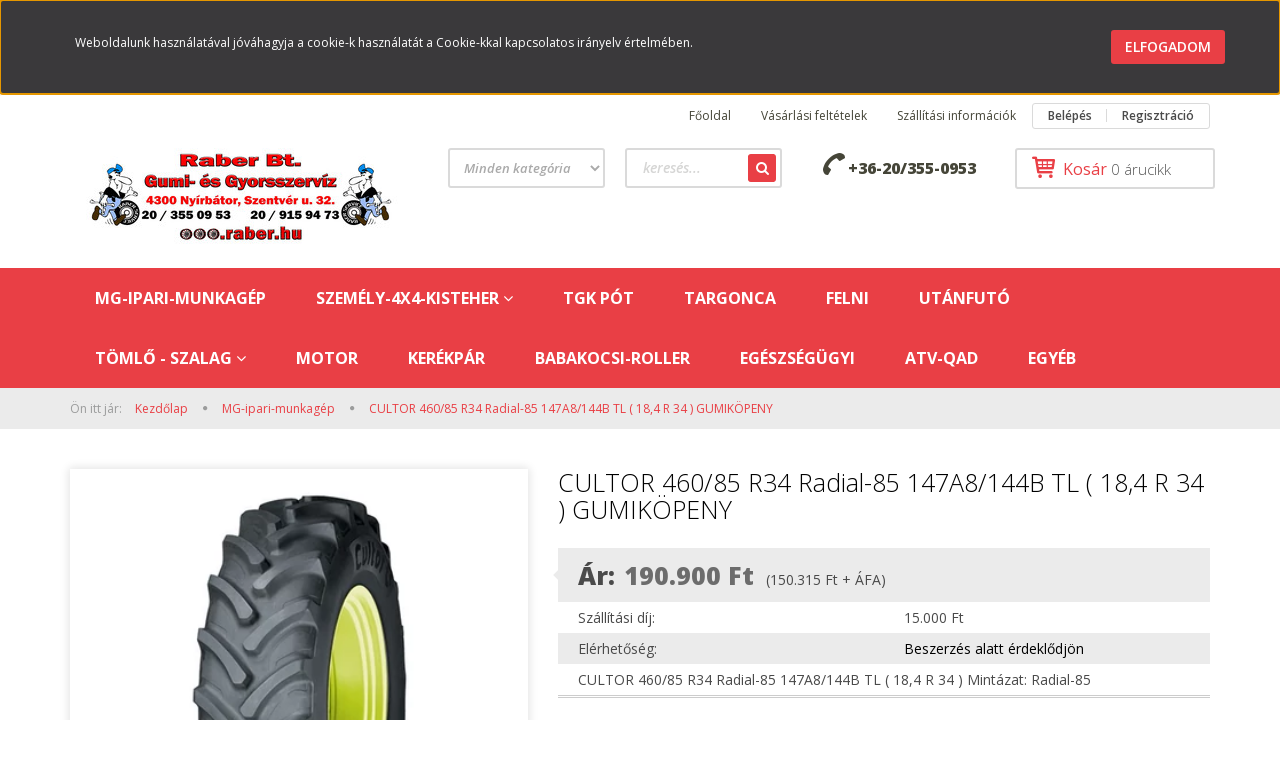

--- FILE ---
content_type: text/html; charset=UTF-8
request_url: https://raber.hu/cultor-46085-r34-radial-85-147a8144b-tl-184-r-34-1581
body_size: 12653
content:
<!DOCTYPE html>
<!--[if lt IE 7]>      <html class="no-js lt-ie10 lt-ie9 lt-ie8 lt-ie7" lang="hu" dir="ltr"> <![endif]-->
<!--[if IE 7]>         <html class="no-js lt-ie10 lt-ie9 lt-ie8" lang="hu" dir="ltr"> <![endif]-->
<!--[if IE 8]>         <html class="no-js lt-ie10 lt-ie9" lang="hu" dir="ltr"> <![endif]-->
<!--[if IE 9]>         <html class="no-js lt-ie10" lang="hu" dir="ltr"> <![endif]-->
<!--[if gt IE 10]><!--> <html class="no-js" lang="hu" dir="ltr"> <!--<![endif]-->
<head>
    <title>CULTOR 460/85 R34 Radial-85 147A8/144B  TL  ( 18,4 R 34 ) GUMIKÖPENY - MG-ipari-munkagép</title>
    <meta charset="utf-8">
    <meta name="description" content="CULTOR 460/85 R34 Radial-85 147A8/144B  TL  ( 18,4 R 34 ) GUMIKÖPENY a MG-ipari-munkagép kategóriában - most 190.900 Ft-os áron elérhető.">
    <meta name="robots" content="index, follow">
    <link rel="image_src" href="https://gumisbolt.cdn.shoprenter.hu/custom/gumisbolt/image/data/20200715/8541.jpg.webp?lastmod=1660399652.1507301556">
    <meta property="og:title" content="CULTOR 460/85 R34 Radial-85 147A8/144B  TL  ( 18,4 R 34 ) GUMIKÖPENY" />
    <meta property="og:type" content="product" />
    <meta property="og:url" content="https://raber.hu/cultor-46085-r34-radial-85-147a8144b-tl-184-r-34-1581" />
    <meta property="og:image" content="https://gumisbolt.cdn.shoprenter.hu/custom/gumisbolt/image/cache/w955h500/20200715/8541.jpg.webp?lastmod=1660399652.1507301556" />
    <meta property="og:description" content="CULTOR 460/85 R34 Radial-85 147A8/144B TL ( 18,4 R 34 ) Mintázat: Radial-85" />
    <link href="https://gumisbolt.cdn.shoprenter.hu/custom/gumisbolt/image/data/log%C3%B3.jpg?lastmod=1515854375.1507301556" rel="icon" />
    <link href="https://gumisbolt.cdn.shoprenter.hu/custom/gumisbolt/image/data/log%C3%B3.jpg?lastmod=1515854375.1507301556" rel="apple-touch-icon" />
    <base href="https://raber.hu:443" />

    <meta name="viewport" content="width=device-width, initial-scale=1">
            <link href="https://raber.hu/cultor-46085-r34-radial-85-147a8144b-tl-184-r-34-1581" rel="canonical">
    
    <!-- Custom styles for this template -->
    <link rel="stylesheet" href="//maxcdn.bootstrapcdn.com/font-awesome/4.7.0/css/font-awesome.min.css">
            
        
        
    
            <link rel="stylesheet" href="https://gumisbolt.cdn.shoprenter.hu/web/compiled/css/fancybox2.css?v=1769602146" media="screen">
            <link rel="stylesheet" href="https://gumisbolt.cdn.shoprenter.hu/web/compiled/css/fonts.css?v=1769602146" media="screen">
            <link rel="stylesheet" href="https://gumisbolt.cdn.shoprenter.hu/web/compiled/css/global_bootstrap.css?v=1769602146" media="screen">
            <link rel="stylesheet" href="//fonts.googleapis.com/css?family=Open+Sans:400,800italic,800,700italic,700,600italic,600,400italic,300italic,300&subset=latin-ext,latin" media="screen">
            <link rel="stylesheet" href="https://gumisbolt.cdn.shoprenter.hu/custom/gumisbolt/catalog/view/theme/rome_red/stylesheet/1568970729.1485443647.1648540969.1648540969.css?v=null.1507301556" media="screen">
        <script>
        window.nonProductQuality = 80;
    </script>
    <script src="//ajax.googleapis.com/ajax/libs/jquery/1.10.2/jquery.min.js"></script>
    <script>window.jQuery || document.write('<script src="https://gumisbolt.cdn.shoprenter.hu/catalog/view/javascript/jquery/jquery-1.10.2.min.js?v=1484139539"><\/script>')</script>

            
        <script src="https://gumisbolt.cdn.shoprenter.hu/web/compiled/js/countdown.js?v=1769602145"></script>
            
        <!-- Header JavaScript codes -->
            <script src="https://gumisbolt.cdn.shoprenter.hu/web/compiled/js/base.js?v=1769602145"></script>
                    <script src="https://gumisbolt.cdn.shoprenter.hu/web/compiled/js/legacy_newsletter.js?v=1769602145"></script>
                    <script src="https://gumisbolt.cdn.shoprenter.hu/web/compiled/js/fancybox2.js?v=1769602145"></script>
                    <script src="https://gumisbolt.cdn.shoprenter.hu/web/compiled/js/before_starter2_productpage.js?v=1769602145"></script>
                    <script src="https://gumisbolt.cdn.shoprenter.hu/web/compiled/js/before_starter2_head.js?v=1769602145"></script>
                    <script src="https://gumisbolt.cdn.shoprenter.hu/web/compiled/js/base_bootstrap.js?v=1769602145"></script>
                    <script src="https://gumisbolt.cdn.shoprenter.hu/web/compiled/js/nanobar.js?v=1769602145"></script>
                    <!-- Header jQuery onLoad scripts -->
    <script>
        window.countdownFormat = '%D:%H:%M:%S';
        //<![CDATA[
        var BASEURL = 'https://raber.hu';
Currency = {"symbol_left":"","symbol_right":" Ft","decimal_place":0,"decimal_point":",","thousand_point":".","currency":"HUF","value":1};
var ShopRenter = ShopRenter || {}; ShopRenter.product = {"id":1581,"sku":"8541","currency":"HUF","unitName":"db","price":190900,"name":"CULTOR 460\/85 R34 Radial-85 147A8\/144B  TL  ( 18,4 R 34 ) GUMIK\u00d6PENY","brand":"CULTOR","currentVariant":[],"parent":{"id":1581,"sku":"8541","unitName":"db","price":190900,"name":"CULTOR 460\/85 R34 Radial-85 147A8\/144B  TL  ( 18,4 R 34 ) GUMIK\u00d6PENY"}};

            function setAutoHelpTitles(){
                $('.autohelp[title]').each(function(){
                    if(!$(this).parents('.aurora-scroll-mode').length) {
                        $(this).attr('rel', $(this).attr('title') );
                        $(this).removeAttr('title');
                        $(this).qtip({
                            content: { text:  $(this).attr('rel') },
                            hide: { fixed: true },
                            position: {
                                corner: {
                                    target: 'topMiddle',
                                    tooltip: 'bottomMiddle'
                                },
                                adjust: {
                                    screen: true
                                }
                            },
                            style: {
                                border: { color: '#d10fd1'},
                                background: '#31e07d',
                                width: 500
                            }
                        });
                    }
                });
            }
            

        $(document).ready(function(){
        // DOM ready
            
                $('.fancybox').fancybox({
                    maxWidth: 820,
                    maxHeight: 650,
                    afterLoad: function(){
                        wrapCSS = $(this.element).data('fancybox-wrapcss');
                        if(wrapCSS){
                            $('.fancybox-wrap').addClass(wrapCSS);
                        }
                    },
                    helpers: {
                        thumbs: {
                            width: 50,
                            height: 50
                        }
                    }
                });
                $('.fancybox-inline').fancybox({
                    maxWidth: 820,
                    maxHeight: 650,
                    type:'inline'
                });
                

setAutoHelpTitles();

        // /DOM ready
        });
        $(window).load(function(){
        // OnLoad
            
                var init_relatedproducts_Scroller = function() {
                    $("#relatedproducts .aurora-scroll-click-mode").each(function(){
                        var max=0;
                        $(this).find($(".list_prouctname")).each(function(){
                            var h = $(this).height();
                            max = h > max ? h : max;
                        });
                        $(this).find($(".list_prouctname")).each(function(){
                            $(this).height(max);
                        });
                    });

                    $("#relatedproducts .aurora-scroll-click-mode").auroraScroll({
                        autoMode: "click",
                        frameRate: 60,
                        speed: 2.5,
                        direction: -1,
                        elementClass: "product-snapshot",
                        pauseAfter: false,
                        horizontal: true,
                        visible: 5,
                        arrowsPosition: 1
                    }, function(){
                        initAurora();
                    });
                }
            


                init_relatedproducts_Scroller();
            

        // /OnLoad
        });
        //]]>
    </script>
    
        <script src="https://gumisbolt.cdn.shoprenter.hu/web/compiled/js/vue/manifest.bundle.js?v=1769602142"></script>
<script>
    var ShopRenter = ShopRenter || {};
    ShopRenter.onCartUpdate = function (callable) {
        document.addEventListener('cartChanged', callable)
    };
    ShopRenter.onItemAdd = function (callable) {
        document.addEventListener('AddToCart', callable)
    };
    ShopRenter.onItemDelete = function (callable) {
        document.addEventListener('deleteCart', callable)
    };
    ShopRenter.onSearchResultViewed = function (callable) {
        document.addEventListener('AuroraSearchResultViewed', callable)
    };
    ShopRenter.onSubscribedForNewsletter = function (callable) {
        document.addEventListener('AuroraSubscribedForNewsletter', callable)
    };
    ShopRenter.onCheckoutInitiated = function (callable) {
        document.addEventListener('AuroraCheckoutInitiated', callable)
    };
    ShopRenter.onCheckoutShippingInfoAdded = function (callable) {
        document.addEventListener('AuroraCheckoutShippingInfoAdded', callable)
    };
    ShopRenter.onCheckoutPaymentInfoAdded = function (callable) {
        document.addEventListener('AuroraCheckoutPaymentInfoAdded', callable)
    };
    ShopRenter.onCheckoutOrderConfirmed = function (callable) {
        document.addEventListener('AuroraCheckoutOrderConfirmed', callable)
    };
    ShopRenter.onCheckoutOrderPaid = function (callable) {
        document.addEventListener('AuroraOrderPaid', callable)
    };
    ShopRenter.onCheckoutOrderPaidUnsuccessful = function (callable) {
        document.addEventListener('AuroraOrderPaidUnsuccessful', callable)
    };
    ShopRenter.onProductPageViewed = function (callable) {
        document.addEventListener('AuroraProductPageViewed', callable)
    };
    ShopRenter.onMarketingConsentChanged = function (callable) {
        document.addEventListener('AuroraMarketingConsentChanged', callable)
    };
    ShopRenter.onCustomerRegistered = function (callable) {
        document.addEventListener('AuroraCustomerRegistered', callable)
    };
    ShopRenter.onCustomerLoggedIn = function (callable) {
        document.addEventListener('AuroraCustomerLoggedIn', callable)
    };
    ShopRenter.onCustomerUpdated = function (callable) {
        document.addEventListener('AuroraCustomerUpdated', callable)
    };
    ShopRenter.onCartPageViewed = function (callable) {
        document.addEventListener('AuroraCartPageViewed', callable)
    };
    ShopRenter.customer = {"userId":0,"userClientIP":"3.15.174.254","userGroupId":8,"customerGroupTaxMode":"gross","customerGroupPriceMode":"gross_net_tax","email":"","phoneNumber":"","name":{"firstName":"","lastName":""}};
    ShopRenter.theme = {"name":"rome_red","family":"rome","parent":"bootstrap"};
    ShopRenter.shop = {"name":"gumisbolt","locale":"hu","currency":{"code":"HUF","rate":1},"domain":"gumisbolt.myshoprenter.hu"};
    ShopRenter.page = {"route":"product\/product","queryString":"cultor-46085-r34-radial-85-147a8144b-tl-184-r-34-1581"};

    ShopRenter.formSubmit = function (form, callback) {
        callback();
    };

    let loadedAsyncScriptCount = 0;
    function asyncScriptLoaded(position) {
        loadedAsyncScriptCount++;
        if (position === 'body') {
            if (document.querySelectorAll('.async-script-tag').length === loadedAsyncScriptCount) {
                if (/complete|interactive|loaded/.test(document.readyState)) {
                    document.dispatchEvent(new CustomEvent('asyncScriptsLoaded', {}));
                } else {
                    document.addEventListener('DOMContentLoaded', () => {
                        document.dispatchEvent(new CustomEvent('asyncScriptsLoaded', {}));
                    });
                }
            }
        }
    }
</script>

            <script type="text/javascript" async class="async-script-tag" onload="asyncScriptLoaded('header')" src="https://static2.rapidsearch.dev/resultpage.js?shop=gumisbolt.shoprenter.hu"></script>
    
                    <script type="text/javascript" src="https://gumisbolt.cdn.shoprenter.hu/web/compiled/js/vue/customerEventDispatcher.bundle.js?v=1769602142"></script>




        <!-- Custom header scripts -->
    <script type="text/javascript">

</script>
    
                
            
            <script>window.dataLayer=window.dataLayer||[];function gtag(){dataLayer.push(arguments)};var ShopRenter=ShopRenter||{};ShopRenter.config=ShopRenter.config||{};ShopRenter.config.googleConsentModeDefaultValue="denied";</script>                        <script type="text/javascript" src="https://gumisbolt.cdn.shoprenter.hu/web/compiled/js/vue/googleConsentMode.bundle.js?v=1769602142"></script>

            
            <script type="text/javascript"src="https://gumisbolt.cdn.shoprenter.hu/web/compiled/js/vue/dataLayer.bundle.js?v=1769602142"></script>
            
            
            
            
    
</head>

<body id="body" class="bootstrap-body page-body flypage_body body-pathway-top desktop-device-body body-pathway-top rome_red-body" role="document">
            
    
<div id="fb-root"></div>
<script>(function (d, s, id) {
        var js, fjs = d.getElementsByTagName(s)[0];
        if (d.getElementById(id)) return;
        js = d.createElement(s);
        js.id = id;
        js.src = "//connect.facebook.net/hu_HU/sdk/xfbml.customerchat.js#xfbml=1&version=v2.12&autoLogAppEvents=1";
        fjs.parentNode.insertBefore(js, fjs);
    }(document, "script", "facebook-jssdk"));
</script>



            

<!-- cached --><div id="firstLogNanobar" class="Fixed aurora-nanobar aurora-nanobar-firstlogin">
    <div class="aurora-nanobar-container">
        <span id="nanoText" class="aurora-nanobar-text"
              style="font-size: 12px;">Weboldalunk használatával jóváhagyja a cookie-k használatát a Cookie-kkal kapcsolatos irányelv értelmében.</span>
        <a id="auroraNanobarClose" href="" class="button btn btn-primary aurora-nanobar-btn">
            <span>Elfogadom</span>
        </a>
    </div>
</div>

<script type="text/javascript">

    (function ($) {
        $(document).ready(function () {
            new AuroraNanobar.FirstLogNanobar(jQuery('#firstLogNanobar'), 'top');
        });
    })(jQuery);

</script>
<!-- /cached -->
<!-- cached --><div id="freeShippingNanobar" class="Fixed aurora-nanobar aurora-nanobar-freeshipping">
    <div class="aurora-nanobar-container">
        <span id="auroraNanobarClose" class="aurora-nanobar-close-x"><i class="fa fa-times sr-icon-times"></i></span>
        <span id="nanoText" class="aurora-nanobar-text"></span>
    </div>
</div>

<script>$(document).ready(function(){document.nanobarInstance=new AuroraNanobar.FreeShippingNanobar($('#freeShippingNanobar'),'top','500','','1');});</script><!-- /cached -->
    
                <!-- cached -->













    <link media="screen and (max-width: 992px)" rel="stylesheet" href="https://gumisbolt.cdn.shoprenter.hu/catalog/view/javascript/jquery/jquery-mmenu/dist/css/jquery.mmenu.all.css?v=1484139539">
    <script src="https://gumisbolt.cdn.shoprenter.hu/catalog/view/javascript/jquery/jquery-mmenu/dist/js/jquery.mmenu.all.min.js?v=1484139539"></script>
        <script src="https://gumisbolt.cdn.shoprenter.hu/catalog/view/javascript/jquery/product_count_in_cart.js?v=1530610005"></script>

    <script>
        $(document).ready(function(){$('#categorytree-nav').mmenu({navbar:{title:'Termékek'},extensions:["theme-dark","border-full"],offCanvas:{position:"left",zposition:"back"},counters:true,searchfield:{add:true,search:true,placeholder:'keresés',noResults:''}});$('#menu-nav').mmenu({navbar:{title:'Menü'},extensions:["theme-dark","border-full"],offCanvas:{position:"right",zposition:"back"},counters:true,searchfield:{add:true,search:true,placeholder:'keresés',noResults:''}});function setLanguagesMobile(type){$('.'+type+'-change-mobile').click(function(e){e.preventDefault();$('#'+type+'_value_mobile').attr('value',$(this).data('value'));$('#mobile_'+type+'_form').submit();});}
setLanguagesMobile('language');setLanguagesMobile('currency');});    </script>

    <form action="index.php" method="post" enctype="multipart/form-data" id="mobile_currency_form">
        <input id="currency_value_mobile" type="hidden" value="" name="currency_id"/>
    </form>

    <form action="index.php" method="post" enctype="multipart/form-data" id="mobile_language_form">
        <input id="language_value_mobile" type="hidden" value="" name="language_code"/>
    </form>

            <div id="categorytree-nav">
            <ul>
                    
    <li>
    <a href="https://raber.hu/felnik-144">            <h3 class="category-list-link-text">MG-ipari-munkagép</h3>
        </a>
    </li><li>
    <a href="https://raber.hu/szemely-4x4-184">            <h3 class="category-list-link-text">SZEMÉLY-4X4-KISTEHER</h3>
        </a>
            <ul><li>
    <a href="https://raber.hu/szemely-4x4-184/kisteher-negy-evszak-238">            KISTEHER NÉGY ÉVSZAK
        </a>
    </li><li>
    <a href="https://raber.hu/szemely-4x4-184/kisteher-nyari-239">            KISTEHER NYÁRI
        </a>
    </li><li>
    <a href="https://raber.hu/szemely-4x4-184/kisteher-teli-240">            KISTEHER TÉLI
        </a>
    </li><li>
    <a href="https://raber.hu/szemely-4x4-184/negy-evszak-203">            SZEMÉLY 4X4 Négy évszak
        </a>
    </li><li>
    <a href="https://raber.hu/szemely-4x4-184/teli-197">            SZEMÉLY 4X4 Téli
        </a>
    </li><li>
    <a href="https://raber.hu/szemely-4x4-184/nyari-200">            SZEMÉLX 4X4 Nyári
        </a>
    </li></ul>
    </li><li>
    <a href="https://raber.hu/rakodogep-178">            <h3 class="category-list-link-text">TGK PÓT</h3>
        </a>
    </li><li>
    <a href="https://raber.hu/tehergepkocsi-kopenyek-142">            <h3 class="category-list-link-text"> TARGONCA </h3>
        </a>
    </li><li>
    <a href="https://raber.hu/kerektarcsak-176">            <h3 class="category-list-link-text">FELNI</h3>
        </a>
    </li><li>
    <a href="https://raber.hu/utanfuto-187">            <h3 class="category-list-link-text">UTÁNFUTÓ</h3>
        </a>
    </li><li>
    <a href="https://raber.hu/szemely-kisteher-4x4-180">            <h3 class="category-list-link-text">TÖMLŐ - SZALAG</h3>
        </a>
            <ul><li>
    <a href="https://raber.hu/szemely-kisteher-4x4-180/kerekpar-tomlok-220">            KERÉKPÁR TÖMLŐK
        </a>
    </li><li>
    <a href="https://raber.hu/szemely-kisteher-4x4-180/motor-tomlo-221">            MOTOR TÖMLŐ
        </a>
    </li><li>
    <a href="https://raber.hu/szemely-kisteher-4x4-180/szemely-mg-tgk-229">            SZEMÉLY-MG-TGK -TARGONCA
        </a>
    </li><li>
    <a href="https://raber.hu/szemely-kisteher-4x4-180/mezogazdasagi-213">            VÉDŐSZALAG
        </a>
    </li></ul>
    </li><li>
    <a href="https://raber.hu/motor-188">            <h3 class="category-list-link-text">MOTOR</h3>
        </a>
    </li><li>
    <a href="https://raber.hu/kerekpar-190">            <h3 class="category-list-link-text">KERÉKPÁR</h3>
        </a>
    </li><li>
    <a href="https://raber.hu/babakocsi-192">            <h3 class="category-list-link-text">BABAKOCSI-ROLLER </h3>
        </a>
    </li><li>
    <a href="https://raber.hu/egeszsegugyi-195">            <h3 class="category-list-link-text">EGÉSZSÉGÜGYI</h3>
        </a>
    </li><li>
    <a href="https://raber.hu/atv-qad-224">            <h3 class="category-list-link-text">ATV-QAD</h3>
        </a>
    </li><li>
    <a href="https://raber.hu/egyeb-227">            <h3 class="category-list-link-text">EGYÉB</h3>
        </a>
    </li>

            </ul>
        </div>
    
    <div id="menu-nav">
        <ul>
                
                            <li class="informations-mobile-menu-item">
                <a href="https://raber.hu/hirek_1" target="_self">Hírek</a>
                            </li>
                    <li class="informations-mobile-menu-item">
                <a href="https://raber.hu/hirek_1" target="_self">Hírek</a>
                            </li>
                    <li class="informations-mobile-menu-item">
                <a href="https://raber.hu/ginop-129-20-2021-01991-33" target="_self">GINOP-1.2.9-20-2021-01991</a>
                            </li>
                    <li class="informations-mobile-menu-item">
                <a href="https://raber.hu/vasarlasi_feltetelek_5" target="_self">Vásárlási feltételek</a>
                                    <ul>
                                                    <li class="informations-mobile-menu-item informations-mobile-menu-item-sublevel"><a
                                    href="https://drive.google.com/file/d/1JtXAFCUn0aW1TvsanL297qix2wUQcjAr/view?usp=sharing" target="_self">Adatkezelési tájékoztató</a></li>
                                            </ul>
                            </li>
                    <li class="informations-mobile-menu-item">
                <a href="https://raber.hu/garancia_7" target="_self">Garancia</a>
                            </li>
                    <li class="informations-mobile-menu-item">
                <a href="https://raber.hu/index.php?route=information/contact" target="_self">Kapcsolat</a>
                            </li>
            
        
        
                            <li class="mm-title mm-group-title text-center"><span><i class="fa fa-user sr-icon-user"></i> Belépés és Regisztráció</span></li>
            <li class="customer-mobile-menu-item">
                <a href="index.php?route=account/login">Belépés</a>
            </li>
            <li class="customer-mobile-menu-item">
                <a href="index.php?route=account/create">Regisztráció</a>
            </li>
            

        </ul>
    </div>

<div id="mobile-nav"
     class="responsive-menu Fixed hidden-print mobile-menu-orientation-default">
            <a class="mobile-headers mobile-category-header" href="#categorytree-nav">
            <i class="fa fa fa-tags sr-icon-tags mobile-headers-icon"></i>
            <span class="mobile-headers-title mobile-category-header-title">Termékek</span>
        </a>
        <a class="mobile-headers mobile-content-header" href="#menu-nav">
        <i class="fa fa-bars sr-icon-hamburger-menu mobile-headers-icon"></i>
        <span class="mobile-headers-title">Menü</span>
    </a>
    <div class="mobile-headers mobile-logo">
            </div>
    <a class="mobile-headers mobile-search-link search-popup-btn" data-toggle="collapse" data-target="#search">
        <i class="fa fa-search sr-icon-search mobile-headers-icon"></i>
    </a>
    <a class="mobile-headers mobile-cart-link" data-toggle="collapse" data-target="#module_cart">
        <i class="icon-sr-cart icon-sr-cart-7 mobile-headers-icon"></i>
        <div class="mobile-cart-product-count mobile-cart-empty hidden-md">
        </div>
    </a>
</div>
<!-- /cached -->
<!-- page-wrap -->
<div class="page-wrap">


    <div id="SR_scrollTop"></div>

    <!-- header -->
    <header>
                    <nav class="navbar header-navbar hidden-xs hidden-sm">
                <div class="container">
                                            
                        
                                        <div class="header-topmenu">
                        <div id="topmenu-nav">
                            <!-- cached -->    <ul class="nav navbar-nav headermenu-list" role="menu">
                    <li>
                <a href="https://raber.hu"
                   target="_self"
                                        title="Főoldal">
                    Főoldal
                </a>
                            </li>
                    <li class="dropdown">
                <a href="https://raber.hu/vasarlasi_feltetelek_5"
                   target="_self"
                     class="dropdown-toggle disabled" data-toggle="dropdown"                    title="Vásárlási feltételek">
                    Vásárlási feltételek
                </a>
                                    <ul class="dropdown-hover-menu">
                                                    <li>
                                <a href="https://raber.hu/adatvedelmi_nyilatkozat_3" title="ÁSZF" target="_self">
                                    ÁSZF
                                </a>
                            </li>
                                                    <li>
                                <a href="https://drive.google.com/file/d/1JtXAFCUn0aW1TvsanL297qix2wUQcjAr/view?usp=sharing" title="Adatkezelési tájékoztató" target="_self">
                                    Adatkezelési tájékoztató
                                </a>
                            </li>
                                            </ul>
                            </li>
                    <li>
                <a href="https://raber.hu/szallitas_6"
                   target="_self"
                                        title="Szállítási információk">
                    Szállítási információk
                </a>
                            </li>
            </ul>
    <!-- /cached -->
                            <!-- cached -->    <ul id="login_wrapper" class="nav navbar-nav navbar-right login-list">
                    <li class="login-list-item">
    <a href="index.php?route=account/login" title="Belépés">Belépés</a>
</li>
<li class="create-list-item">
    <a href="index.php?route=account/create" title="Regisztráció">Regisztráció</a>
</li>            </ul>
<!-- /cached -->
                        </div>
                    </div>
                </div>
            </nav>
            <div class="header-middle">
                <div class="container header-container">
                    <div class="header-middle-row">
                        <div class="header-middle-left">
                            <!-- cached --><div id="logo" class="module content-module header-position logo-module logo-image hide-top">
            <a href="/"><img style="border: 0; max-width: 341px;" src="https://gumisbolt.cdn.shoprenter.hu/custom/gumisbolt/image/cache/w341h100m00/logo%CC%81.jpg?v=1535968719" title="Raber Bt." alt="Raber Bt." /></a>
        </div><!-- /cached -->
                        </div>
                        <div class="header-middle-right">
                            <div class="row header-middle-right-row">
                                                                                                
                                                                
                                                                <div class="header-col header-col-cart">
                                    <hx:include src="/_fragment?_path=_format%3Dhtml%26_locale%3Den%26_controller%3Dmodule%252Fcart&amp;_hash=uuqfd6eJ7%2FL1ReEUgvbW1NgYmraxkWioAhFyBmiGvSw%3D"></hx:include>

                                </div>
                                                                                                    <div class="col-md-3 header-col header-col-phone">
                                                                            <div class="header-phone"><i class="fa fa-phone fa-rotate-90"></i> <a href="tel:+36-20/355-0953"> +36-20/355-0953 </a></div>
                                
                                    </div>
                                    <div class="col-md-5 header-col header-col-search">
                                            <div id="search" class="mm-fixed-top search-module">
    <div class="form-group">
        <div class="row module-search-row">
                                                    <div class="col-md-6 header-col col-search-input">
                                    <div class="input-group">
                    <input class="form-control disableAutocomplete" type="text" placeholder="keresés..." value=""
                           id="filter_keyword" 
                           onclick="this.value=(this.value==this.defaultValue)?'':this.value;"/>

                <span class="input-group-btn">
                    <button id="search_btn" onclick="moduleSearch();" class="btn btn-sm"><i class="fa fa-search sr-icon-search"></i></button>
                </span>
                </div>
            
                </div>
                <div class="col-md-6 header-col col-categoryselect">
                    <select id="filter_category_id"  class="input input-select form-control">
	<option value="" selected="selected">Minden kategória</option>
</select>

                </div>
            
        </div>
    </div>
    <input type="hidden" id="filter_description"
            value="0"/><input type="hidden" id="search_shopname"
            value="gumisbolt"/>
    <div id="results" class="search-results"></div>
</div>
    <script>
        var CategoryCacheUrl = "";
    </script>


                                    </div>
                                                            </div>
                        </div>
                        <div class="clearfix"></div>
                    </div>
                </div>
            </div>
            <div class="header-categories-wrapper sticky-head hidden-xs hidden-sm">
                <div class="container header-categories">
                    


                    
            <div id="module_category_wrapper" class="module-category-wrapper">
        <div id="category" class="module content-module header-position hide-top category-module hidden-xs hidden-sm" >
                <div class="module-head">
                        <h3 class="module-head-title">Kategóriák / Termékek</h3>
            </div>
                <div class="module-body">
                        <div id="category-nav">
            


<ul class="category category_menu sf-menu sf-horizontal cached">
    <li id="cat_144" class="item category-list module-list even">
    <a href="https://raber.hu/felnik-144" class="category-list-link module-list-link">
                    <h3 class="category-list-link-text">MG-ipari-munkagép</h3>
        </a>
    </li><li id="cat_184" class="item category-list module-list parent odd">
    <a href="https://raber.hu/szemely-4x4-184" class="category-list-link module-list-link">
                    <h3 class="category-list-link-text">SZEMÉLY-4X4-KISTEHER</h3>
        </a>
            <ul class="children"><li id="cat_238" class="item category-list module-list even">
    <a href="https://raber.hu/szemely-4x4-184/kisteher-negy-evszak-238" class="category-list-link module-list-link">
                KISTEHER NÉGY ÉVSZAK
        </a>
    </li><li id="cat_239" class="item category-list module-list odd">
    <a href="https://raber.hu/szemely-4x4-184/kisteher-nyari-239" class="category-list-link module-list-link">
                KISTEHER NYÁRI
        </a>
    </li><li id="cat_240" class="item category-list module-list even">
    <a href="https://raber.hu/szemely-4x4-184/kisteher-teli-240" class="category-list-link module-list-link">
                KISTEHER TÉLI
        </a>
    </li><li id="cat_203" class="item category-list module-list odd">
    <a href="https://raber.hu/szemely-4x4-184/negy-evszak-203" class="category-list-link module-list-link">
                SZEMÉLY 4X4 Négy évszak
        </a>
    </li><li id="cat_197" class="item category-list module-list even">
    <a href="https://raber.hu/szemely-4x4-184/teli-197" class="category-list-link module-list-link">
                SZEMÉLY 4X4 Téli
        </a>
    </li><li id="cat_200" class="item category-list module-list odd">
    <a href="https://raber.hu/szemely-4x4-184/nyari-200" class="category-list-link module-list-link">
                SZEMÉLX 4X4 Nyári
        </a>
    </li></ul>
    </li><li id="cat_178" class="item category-list module-list even">
    <a href="https://raber.hu/rakodogep-178" class="category-list-link module-list-link">
                    <h3 class="category-list-link-text">TGK PÓT</h3>
        </a>
    </li><li id="cat_142" class="item category-list module-list odd">
    <a href="https://raber.hu/tehergepkocsi-kopenyek-142" class="category-list-link module-list-link">
                    <h3 class="category-list-link-text"> TARGONCA </h3>
        </a>
    </li><li id="cat_176" class="item category-list module-list even">
    <a href="https://raber.hu/kerektarcsak-176" class="category-list-link module-list-link">
                    <h3 class="category-list-link-text">FELNI</h3>
        </a>
    </li><li id="cat_187" class="item category-list module-list odd">
    <a href="https://raber.hu/utanfuto-187" class="category-list-link module-list-link">
                    <h3 class="category-list-link-text">UTÁNFUTÓ</h3>
        </a>
    </li><li id="cat_180" class="item category-list module-list parent even">
    <a href="https://raber.hu/szemely-kisteher-4x4-180" class="category-list-link module-list-link">
                    <h3 class="category-list-link-text">TÖMLŐ - SZALAG</h3>
        </a>
            <ul class="children"><li id="cat_220" class="item category-list module-list even">
    <a href="https://raber.hu/szemely-kisteher-4x4-180/kerekpar-tomlok-220" class="category-list-link module-list-link">
                KERÉKPÁR TÖMLŐK
        </a>
    </li><li id="cat_221" class="item category-list module-list odd">
    <a href="https://raber.hu/szemely-kisteher-4x4-180/motor-tomlo-221" class="category-list-link module-list-link">
                MOTOR TÖMLŐ
        </a>
    </li><li id="cat_229" class="item category-list module-list even">
    <a href="https://raber.hu/szemely-kisteher-4x4-180/szemely-mg-tgk-229" class="category-list-link module-list-link">
                SZEMÉLY-MG-TGK -TARGONCA
        </a>
    </li><li id="cat_213" class="item category-list module-list odd">
    <a href="https://raber.hu/szemely-kisteher-4x4-180/mezogazdasagi-213" class="category-list-link module-list-link">
                VÉDŐSZALAG
        </a>
    </li></ul>
    </li><li id="cat_188" class="item category-list module-list odd">
    <a href="https://raber.hu/motor-188" class="category-list-link module-list-link">
                    <h3 class="category-list-link-text">MOTOR</h3>
        </a>
    </li><li id="cat_190" class="item category-list module-list even">
    <a href="https://raber.hu/kerekpar-190" class="category-list-link module-list-link">
                    <h3 class="category-list-link-text">KERÉKPÁR</h3>
        </a>
    </li><li id="cat_192" class="item category-list module-list odd">
    <a href="https://raber.hu/babakocsi-192" class="category-list-link module-list-link">
                    <h3 class="category-list-link-text">BABAKOCSI-ROLLER </h3>
        </a>
    </li><li id="cat_195" class="item category-list module-list even">
    <a href="https://raber.hu/egeszsegugyi-195" class="category-list-link module-list-link">
                    <h3 class="category-list-link-text">EGÉSZSÉGÜGYI</h3>
        </a>
    </li><li id="cat_224" class="item category-list module-list odd">
    <a href="https://raber.hu/atv-qad-224" class="category-list-link module-list-link">
                    <h3 class="category-list-link-text">ATV-QAD</h3>
        </a>
    </li><li id="cat_227" class="item category-list module-list even">
    <a href="https://raber.hu/egyeb-227" class="category-list-link module-list-link">
                    <h3 class="category-list-link-text">EGYÉB</h3>
        </a>
    </li>
</ul>

<script>$(function(){$("ul.category").superfish({animation:{height:"show"},popUpSelector:"ul.category,ul.children",delay:500,speed:"normal",cssArrows:true,hoverClass:"sfHover"});});</script>            <div class="clearfix"></div>
        </div>
            </div>
                                </div>
                </div>
    
                </div>
            </div>
            </header>
    <!-- /header -->
    
    <!-- cached -->
    
            <!-- pathway -->
        <section class="pathway-container">
            <div class="container">
                                <div itemscope itemtype="http://schema.org/BreadcrumbList">
            <span id="home" class="pw-item pw-item-home">Ön itt jár:</span>
                            <span class="pw-item pw-sep pw-sep-first">
                    <span></span>
                </span>
                <span class="pw-item" itemprop="itemListElement" itemscope itemtype="http://schema.org/ListItem">
                                            <a class="pw-link" itemprop="item" href="https://raber.hu">
                            <span itemprop="name">Kezdőlap</span>
                        </a>
                        <meta itemprop="position" content="1" />
                                    </span>
                            <span class="pw-item pw-sep">
                    <span> > </span>
                </span>
                <span class="pw-item" itemprop="itemListElement" itemscope itemtype="http://schema.org/ListItem">
                                            <a class="pw-link" itemprop="item" href="https://raber.hu/felnik-144">
                            <span itemprop="name">MG-ipari-munkagép</span>
                        </a>
                        <meta itemprop="position" content="2" />
                                    </span>
                            <span class="pw-item pw-sep">
                    <span> > </span>
                </span>
                <span class="pw-item pw-item-last" itemprop="itemListElement" itemscope itemtype="http://schema.org/ListItem">
                                            <h2 class="pw-item-last-h">
                                            <a class="pw-link" itemprop="item" href="https://raber.hu/cultor-46085-r34-radial-85-147a8144b-tl-184-r-34-1581">
                            <span itemprop="name">CULTOR 460/85 R34 Radial-85 147A8/144B  TL  ( 18,4 R 34 ) GUMIKÖPENY</span>
                        </a>
                        <meta itemprop="position" content="3" />
                                            </h2>
                                    </span>
                    </div>
    
            </div>
        </section>
        <!-- /pathway -->
    
<!-- /cached -->


    <!-- main -->
    <main>
                <div id="mobile-filter-position"></div>
    
                
    <!-- .container -->
    <div class="container product-page-container">
        <!-- .row -->
        <div class="row product-page-row">
            <section class="col-sm-12 product-page-col">
                
                <div id="content" class="flypage" itemscope itemtype="//schema.org/Product">
                    
                    
    
                
    
    
        <div class="middle more-images-position-default">

        <div class="row product-content-columns">
            <section class="col-md-12 col-sm-12 col-xs-12 column-content one-column-content column-content-left">
                <div class="row product-content-column-left">
                                        <div class="col-xs-12 col-sm-5 col-md-5 product-page-left">
                        <div class="product-image-box">
                            <div class="product-image">
                                <div id="product-image-container">
    <a href="https://gumisbolt.cdn.shoprenter.hu/custom/gumisbolt/image/cache/w900h500wt1/20200715/8541.jpg.webp?lastmod=1660399652.1507301556"
       title="Kép 1/1 - CULTOR 460/85 R34 Radial-85 147A8/144B  TL  ( 18,4 R 34 ) GUMIKÖPENY"
       class="product-image-link  fancybox-product" id="prod_image_link"
       data-fancybox-group="gallery">
        <img class="product-image-img" itemprop="image" src="https://gumisbolt.cdn.shoprenter.hu/custom/gumisbolt/image/cache/w400h400wt1/20200715/8541.jpg.webp?lastmod=1660399652.1507301556" data-index="0" title="CULTOR 460/85 R34 Radial-85 147A8/144B  TL  ( 18,4 R 34 ) GUMIKÖPENY" alt="CULTOR 460/85 R34 Radial-85 147A8/144B  TL  ( 18,4 R 34 ) GUMIKÖPENY" id="image"/>
                    <span class="enlarge">Katt rá a felnagyításhoz</span>
            </a>

    </div>

    

<script>
    var $prodImageLink = $("#prod_image_link");
    var imageTitle = $prodImageLink.attr("title");

                    $(window).load(function () {
            initLens("https://gumisbolt.cdn.shoprenter.hu/custom/gumisbolt/image/cache/w900h500wt1/20200715/8541.jpg.webp?lastmod=1660399652.1507301556");
        });

        $('.initLens').click(function () {
            setTimeout(function () {
                initLens($('#image').attr('src'));
            }, 200);
        });

        function initLens(image) {
            $("#image").imageLens({
                lensSize: 180,
                lensCss: 'image-lens-magnifying-glass',
                imageSrc: image
            });
        }
            
    $(document).ready(function () {
        $prodImageLink.click(function () {
            $(this).attr("title", imageTitle);
        });
        $(".fancybox-product").fancybox({
            maxWidth: 900,
            maxHeight: 500,
            live: false,
            
            helpers: {
                thumbs: {
                    width: 50,
                    height: 50
                }
            },
            tpl: {
                next: '<a title="Következő" class="fancybox-nav fancybox-next"><span></span></a>',
                prev: '<a title="Előző" class="fancybox-nav fancybox-prev"><span></span></a>'
            }
        });
    });
</script>
                            </div>
                            <div class="clearfix"></div>
                            <div class="position_5_wrapper">
        

<script>$(window).load(function(){$('#productimages_wrapper').removeClass("invisible");var videoParent=$('.video-image').parents();$(videoParent[0]).addClass('video-outer');var svgfile='<span class="video-btn"><svg xmlns="https://www.w3.org/2000/svg" xmlns:xlink="http://www.w3.org/1999/xlink" version="1.1" id="Capa_1" x="0px" y="0px" viewBox="0 0 142.448 142.448" style="enable-background:new 0 0 142.448 142.448;" xml:space="preserve">\n'+'<g>\n'+'\t<path style="fill:#1D1D1B;" d="M142.411,68.9C141.216,31.48,110.968,1.233,73.549,0.038c-20.361-0.646-39.41,7.104-53.488,21.639   C6.527,35.65-0.584,54.071,0.038,73.549c1.194,37.419,31.442,67.667,68.861,68.861c0.779,0.025,1.551,0.037,2.325,0.037   c19.454,0,37.624-7.698,51.163-21.676C135.921,106.799,143.033,88.377,142.411,68.9z M111.613,110.336   c-10.688,11.035-25.032,17.112-40.389,17.112c-0.614,0-1.228-0.01-1.847-0.029c-29.532-0.943-53.404-24.815-54.348-54.348   c-0.491-15.382,5.122-29.928,15.806-40.958c10.688-11.035,25.032-17.112,40.389-17.112c0.614,0,1.228,0.01,1.847,0.029   c29.532,0.943,53.404,24.815,54.348,54.348C127.91,84.76,122.296,99.306,111.613,110.336z"/>\n'+'\t<path style="fill:#1D1D1B;" d="M94.585,67.086L63.001,44.44c-3.369-2.416-8.059-0.008-8.059,4.138v45.293   c0,4.146,4.69,6.554,8.059,4.138l31.583-22.647C97.418,73.331,97.418,69.118,94.585,67.086z"/>\n'+'</g>\n'+'</span>';$('.video-outer').prepend(svgfile);});</script>
    </div>

                                                    </div>
                    </div>
                    <div class="col-xs-12 col-sm-7 col-md-7 product-page-right">
                        
                                                            <div class="top product-page-top">
            <div class="center product-page-center">
                <h1 class="product-page-heading">
                    <span class="product-page-product-name" itemprop="name">CULTOR 460/85 R34 Radial-85 147A8/144B  TL  ( 18,4 R 34 ) GUMIKÖPENY</span>
                </h1>
            </div>
        </div>
    
                                                                                     <div class="product-page-price-wrapper"  itemprop="offers" itemscope itemtype="//schema.org/Offer" >
                <div class="product-page-price">
            <div class="product-page-price-label">
                                    Ár:
                            </div>
            <div class="price_row price_row_2">
        <span class="price price_color product_table_price">190.900 Ft</span>
                        <meta itemprop="price" content="190900"/>
            <meta itemprop="priceValidUntil" content="2027-02-01"/>
            <link itemprop="url" href="https://raber.hu/cultor-46085-r34-radial-85-147a8144b-tl-184-r-34-1581"/>
                        <span class="postfix"> (150.315 Ft + ÁFA)</span>
    </div>

            

                            <meta content="HUF" itemprop="pricecurrency"/>
                <meta itemprop="category" content="MG-ipari-munkagép"/>
                <link itemprop="availability" href="http://schema.org/OutOfStock"/>
                    </div>
            </div>

                                                <div class="position_1_wrapper">
 <table class="product_parameters">
          
          
          
          <tr class="product-parameter-row productshipping-param-row">
	<td class="param-label productshipping-param">Szállítási díj:</td>	
	<td class="param-value productshipping-param">15.000 Ft</td>
</tr>

          
	<tr class="product-parameter-row productstock-param-row stock_status_id-13">
	<td class="param-label productstock-param">Elérhetőség:</td>
	<td class="param-value productstock-param"><span style="color:#000;">Beszerzés alatt érdeklődjön</span></td>
    </tr>

            <tr class="product-parameter-row product-short-description-row">
	<td colspan="2" class="param-value product-short-description">
	CULTOR 460/85 R34 Radial-85 147A8/144B TL ( 18,4 R 34 ) Mintázat: Radial-85	</td>
  </tr>

     </table>
</div>

                        
                        <div class="product_cart_box">
                            <div class="product_cart_box_inner">
                                <form action="https://raber.hu/index.php?route=checkout/cart" method="post" enctype="multipart/form-data" id="product">

                                    
                                                                                                                
                                    
                                    <div class="product_table_addtocart_wrapper">
    <div class="product_table_quantity"><span class="quantity-text">Menny.:</span><input class="quantity_to_cart quantity-to-cart" type="number" min="1" step="1" name="quantity" aria-label="quantity input"value="1"/><span class="quantity-name-text">db</span></div><div class="product_table_addtocartbtn"><a rel="nofollow, noindex" href="https://raber.hu/index.php?route=waitinglist/waitinglist&product_id=1581&quantity=1" data-product-id="1581" data-name="CULTOR 460/85 R34 Radial-85 147A8/144B  TL  ( 18,4 R 34 ) GUMIKÖPENY" data-price="190899.999962" data-quantity-name="db" data-price-without-currency="190900.00" data-currency="HUF" data-product-sku="8541" data-brand="CULTOR"data-fancybox-group ="aacaaaaea01b22ab" id="add_to_cart" class="notify-request fancybox fancybox.ajax button btn btn-primary button-add-to-cart"><span>Értesítés</span></a></div>
    <div class="clearfix"></div>
            <div>
        <input type="hidden" name="product_id" value="1581"/>
        <input type="hidden" name="product_collaterals" value=""/>
        <input type="hidden" name="product_addons" value=""/>
        <input type="hidden" name="redirect" value="https://raber.hu/index.php?route=product/product&amp;product_id=1581"/>
            </div>
</div>
<script>
    if($('.notify-request').length) {
      $('#body').on('keyup keypress', '.quantity_to_cart.quantity-to-cart', function(e){
        if(e.which === 13 ) {
          return false;
        }
      });
    }

    ;$(function(){
        $(window).on("beforeunload",function(){
            $("a.button-add-to-cart:not(.disabled)").removeAttr('href').addClass('disabled button-disabled');
        });
    });
</script>
    <script>
        (function () {
            var clicked = false;
            var loadingClass = 'cart-loading';

            $('#add_to_cart').click(function clickFixed(event) {

                if (clicked === true) {
                    return false;
                }

                if (window.AjaxCart === undefined) {
                    var $this = $(this);
                    clicked = true;
                    $this.addClass(loadingClass);
                    event.preventDefault();

                    $(document).on('cart#listener-ready', function () {
                        clicked = false;
                        event.target.click();
                        $this.removeClass(loadingClass);
                    });
                }
            });
        })()
    </script>


                                </form>
                            </div>
                        </div>
                        
                    </div>
                </div>
            </section>
                    </div>
        <div class="row main-product-bottom-position-wrapper">
            <div class="col-md-12 col-sm-12 col-xs-12 main-product-bottom-position">
                
            </div>
        </div>
        <div class="row product-positions">
            <section class="col-md-12 col-sm-12 col-xs-12 column-content one-column-content product-one-column-content">
            
            <div class="position_2_wrapper">
    <div class="position-2-container">
        


        

        </div>
</div>

                            <div class="position_3_wrapper">
        <div class="position-3-container">
            <div class="tabs">
                                                                                        <a class="tab-productdescription js-scrollto-productdescription" data-tab="#tab_productdescription">
                                <span>
                                    Leírás és Paraméterek
                                </span>
                            </a>
                                                                        </div>
            <div class="tab-pages">
                                                                                        <div id="tab_productdescription" class="tab_page tab-content">
                                


                    
        <div id="productdescription_wrapper" class="module-productdescription-wrapper">
    <div id="productdescription" class="module home-position product-position productdescription" >
                <div class="module-head">
            <h3 class="module-head-title">Leírás és Paraméterek</h3>        </div>
                <div class="module-body">
                                    <span class="product_desc" itemprop="description"><p><ul>
	<li>Mintázat: Radial-85</li>
	<li>Szélesség: 460</li>
	<li>Oldalfal magasság: 85</li>
	<li>Felni méret: 34"</li>
	<li>LI: 147A8/144B</li>
	<li>SI: A8</li>
	<li>Típus: MG hajtott</li>
	<li>Súly: 125.00</li>
</ul>

</p></span>
        
                    <table class="parameter_table">
                        <tr class="odd row-param-felni_meret">
        <td><strong>Felni mérete  gumi belső átmérője</strong></td>
        <td>34""</td>
    </tr>
                        <tr class="even row-param-gumi_szelessege_mm">
        <td><strong>Gumi szélessége (mm)</strong></td>
        <td>18.4 coll 460/85 mm</td>
    </tr>
                        <tr class="odd row-param-oldalfal_magassag">
        <td><strong>Oldalfal magasság</strong></td>
        <td>85</td>
    </tr>
    </table>                    </div>
                                </div>
                </div>
    
                            </div>
                                                                        </div>
        </div>
    </div>
    
    <script type="text/javascript"><!--
        $(document).ready(function () {
            $.tabs('.tabs a');
        });
        //-->
    </script>

                            <div class="position_4_wrapper">
        <div class="position-4-container">
                            


        

                    </div>
    </div>

                        </section>
        </div>
    </div>
                        </div>
            </section>
        </div>
        <!-- /.row -->
    </div>
    <!-- /.container -->
    
            </main><!-- /main -->

    <!-- footer -->
    <footer class="hidden-print">
        
        
        
        <section class="footer-row">
            <div class="container footer-col-container footer-cols-1">
                <div class="row footer-col-row">
    <div class="col-md-12 col-sm-12">
        <div class="row">
            <div class="clearfix footermenu">
                <ul class="nav navbar-nav footermenu-list">
                    <li class="first"><span><a href="https://raber.hu/hirek_1" target="_self">Hírek</a></span></li><li ><span><a href="https://raber.hu/garancia_7" target="_self">Garancia</a></span></li><li class="last"><span><a href="https://raber.hu/index.php?route=information/contact" target="_self">Kapcsolat</a></span></li>
                </ul>
            </div>
        </div>
    </div>
</div>            </div>
        </section>

        
        
        <section class="footer-copyright">
            <div class="container">

                
                
                <div class="copyright">
                    <div class="copyright-inner">
                        © 2018 Raber Bt. Csoba László  +36-20/355-0953 info@raber.hu
                    </div>
                </div>
            </div>
        </section>
    </footer><!-- /footer -->

<div id="back-top" class="totop">
    <a href="#SR_scrollTop"><i class="fa fa-angle-up fa-2x"></i></a>
</div>

</div><!-- /page-wrap -->
<script>$(document).ready(function(){new stickyHeader(115);});$(window).load(function(){(function ListGridLayout(){var $listPage=$('#content.list_page');var $verticalProduct=$listPage.find('.snapshot_vertical_product');if($verticalProduct.length!=0){var $list=$listPage.find('.list_with_divs');var listHtmlBackup=$list.html();var imgWidth=$verticalProduct.find('.list_picture').find('img')[0].naturalWidth+20;var cookie=getCookie('ListLayout');var active='active-style';var $changeButton=$('.list-grid-btn');if(cookie=='list'){setListLayout();}
$changeButton.each(function(){var btn=$(this);btn.on('click',function(){$changeButton.removeClass(active);$(this).addClass(active);if($(this).hasClass('grid')){setGridLayout();setCookie('ListLayout','grid','30','/','','');initAurora();}else{setListLayout();setCookie('ListLayout','list','30','/','','');}});});}
function getCookie(name){var i,x,y,LGLcookies=document.cookie.split(";");for(i=0;i<LGLcookies.length;i++){x=LGLcookies[i].substr(0,LGLcookies[i].indexOf("="));y=LGLcookies[i].substr(LGLcookies[i].indexOf("=")+1);x=x.replace(/^\s+|\s+$/g,"");if(x==name){return unescape(y);}}
return null;}
function setCookie(name,value,expires,path,domain,secure){var today=new Date();today.setTime(today.getTime());if(expires){expires=expires*1000*60*60*24;}
var expires_date=new Date(today.getTime()+(expires));document.cookie=name+"="+escape(value)+
((expires)?";expires="+expires_date.toGMTString():"")+
((path)?";path="+path:"")+
((domain)?";domain="+domain:"")+
((secure)?";secure":"");}
function setGridLayout(){$list.html(listHtmlBackup);if($list.hasClass('list-style')){$list.removeClass('list-style');}
if(!$list.hasClass('grid-style')){$list.addClass('grid-style');}}
function setListLayout(){if($list.hasClass('grid-style')){$list.removeClass('grid-style');}
if(!$list.hasClass('list-style')){$list.addClass('list-style');}
$listPage.find('.snapshot_vertical_product').each(function(){a=$(this);if(a.find('.snapshot_horizontal_right').length==0){b=a.find($('.list_picture'));b.detach();c=a.find($('.snapshot-list-attributes-inner'));c.detach();a.wrapInner('<div class="snapshot_horizontal_right" style="margin-left: '+imgWidth+'px;"></div>');a.prepend(b);b.append(c);}});}})();});</script>
    
                        <script src="https://gumisbolt.cdn.shoprenter.hu/web/compiled/js/base_body.js?v=1769602145"></script>
                                <script src="https://gumisbolt.cdn.shoprenter.hu/web/compiled/js/before_starter2_body.js?v=1769602145"></script>
                                <script src="https://gumisbolt.cdn.shoprenter.hu/web/compiled/js/dropdown.js?v=1769602145"></script>
                        
        
         
<!-- Last modified: 2026-02-01 02:34:25 -->

<script>window.VHKQueueObject="VHKQueue","VHKQueue"in window||(window.VHKQueue={},window.VHKQueue.set=function(){window.VHKQueue.s.push(arguments)},window.VHKQueue.s=[]);VHKQueue.set('customerId',null);VHKQueue.set('categoryId','144');VHKQueue.set('productId','1581');</script>
</body>
</html>


--- FILE ---
content_type: text/css
request_url: https://gumisbolt.cdn.shoprenter.hu/web/compiled/css/fonts.css?v=1769602146
body_size: 518
content:
@font-face{font-family:'sr-cart-icons';src:url(/catalog/view/fonts/sr-cart-icons/sr-cart-icons.eot?65370621);src:url(/catalog/view/fonts/sr-cart-icons/sr-cart-icons.eot?65370621#iefix) format('embedded-opentype'), url(/catalog/view/fonts/sr-cart-icons/sr-cart-icons.woff2?65370621) format('woff2'), url(/catalog/view/fonts/sr-cart-icons/sr-cart-icons.woff?65370621) format('woff'), url(/catalog/view/fonts/sr-cart-icons/sr-cart-icons.ttf?65370621) format('truetype'), url(/catalog/view/fonts/sr-cart-icons/sr-cart-icons.svg?65370621#sr-cart-icons) format('svg');font-weight:normal;font-style:normal}[class^="icon-sr-"]:before,[class*=" icon-sr-"]:before{font-family:"sr-cart-icons";font-style:normal;font-weight:normal;speak:none;display:inline-block;text-decoration:inherit;width:1em;margin-right:.2em;text-align:center;font-variant:normal;text-transform:none;line-height:1em;margin-left:.2em;-webkit-font-smoothing:antialiased;-moz-osx-font-smoothing:grayscale}.icon-sr-cart-1:before{content:'\e801'}.icon-sr-cart-2:before{content:'\e802'}.icon-sr-cart-3:before{content:'\e803'}.icon-sr-cart-4:before{content:'\e804'}.icon-sr-cart-5:before{content:'\e805'}.icon-sr-cart-6:before{content:'\e806'}.icon-sr-cart-7:before{content:'\e807'}.icon-sr-cart-8:before{content:'\e808'}.icon-sr-cart-9:before{content:'\e809'}.icon-sr-cart-10:before{content:'\e810'}.icon-sr-cart-11:before{content:'\e811'}.icon-sr-cart-12:before{content:'\e812'}.icon-sr-cart-13:before{content:'\e813'}.icon-sr-cart-14:before{content:'\e814'}.icon-sr-cart-15:before{content:'\e815'}.icon-sr-cart-16:before{content:'\e816'}.icon-sr-cart-17:before{content:'\e817'}.icon-sr-cart-18:before{content:'\e818'}.icon-sr-cart-19:before{content:'\e819'}.icon-sr-cart-20:before{content:'\e820'}.icon-sr-cart-21:before{content:'\e821'}.icon-sr-cart-22:before{content:'\e822'}.icon-sr-cart-23:before{content:'\e823'}.icon-sr-cart-24:before{content:'\e824'}.icon-sr-cart-25:before{content:'\e825'}.icon-sr-cart-26:before{content:'\e826'}.icon-sr-cart-27:before{content:'\e827'}.icon-sr-cart-28:before{content:'\e828'}.icon-sr-cart-29:before{content:'\e829'}.icon-sr-cart-30:before{content:'\e830'}.icon-sr-cart-31:before{content:'\e831'}.icon-sr-cart-32:before{content:'\e832'}.icon-sr-cart-33:before{content:'\e833'}.icon-sr-cart-34:before{content:'\e834'}.icon-sr-cart-35:before{content:'\e835'}.icon-sr-cart-36:before{content:'\e836'}.icon-sr-cart-37:before{content:'\e837'}.icon-sr-cart-38:before{content:'\e838'}.icon-sr-cart-39:before{content:'\e839'}.icon-sr-cart-40:before{content:'\e840'}.icon-sr-cart-41:before{content:'\e841'}.icon-sr-cart-42:before{content:'\e842'}.icon-sr-cart-43:before{content:'\e843'}.icon-sr-cart-44:before{content:'\e844'}.icon-sr-cart-45:before{content:'\e845'}.icon-sr-cart-46:before{content:'\e846'}.icon-sr-cart-47:before{content:'\e847'}.icon-sr-cart-48:before{content:'\e848'}.icon-sr-cart-49:before{content:'\e849'}.icon-sr-cart-50:before{content:'\e850'}.icon-sr-cart-51:before{content:'\e851'}.icon-sr-cart-52:before{content:'\e852'}.icon-sr-cart-53:before{content:'\e853'}.icon-sr-cart-54:before{content:'\e854'}.icon-sr-cart-55:before{content:'\e855'}.icon-sr-cart-56:before{content:'\e856'}.icon-sr-cart-57:before{content:'\e857'}.icon-sr-cart-58:before{content:'\e858'}.icon-sr-cart-59:before{content:'\e859'}.icon-sr-cart-60:before{content:'\e860'}.icon-sr-cart-61:before{content:'\e861'}.icon-sr-cart-62:before{content:'\e862'}.icon-sr-cart-63:before{content:'\e863'}.icon-sr-cart-64:before{content:'\e864'}.icon-sr-cart-65:before{content:'\e865'}